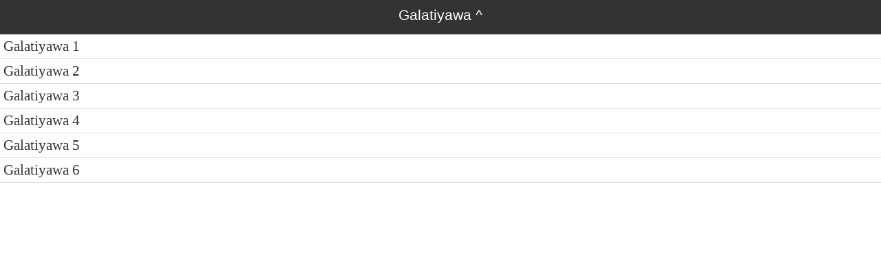

--- FILE ---
content_type: text/html
request_url: http://ebible.org/study/content/texts/jid/GL.html
body_size: 826
content:
<!DOCTYPE html>
<html>
<head>
<meta charset='utf-8' />
<meta name='viewport' content='width=device-width, initial-scale=1.0, user-scalable=no' />
<title>Bu New Testament Galatiyawa</title>
<link href='dejavuserif.css' rel='stylesheet' />
<link href='fallback.css' rel='stylesheet' />
</head>
<body dir='ltr' class='section-list dejavu_serif'>
<div class='header'><div class='nav'>
<span class='name dejavu_serif'>Galatiyawa</span>
<a class='home' href='index.html'>^</a>
</div></div>
<ul class='section-list dejavu_serif'>
<li><a href='GL1.html'>Galatiyawa 1</a></li>
<li><a href='GL2.html'>Galatiyawa 2</a></li>
<li><a href='GL3.html'>Galatiyawa 3</a></li>
<li><a href='GL4.html'>Galatiyawa 4</a></li>
<li><a href='GL5.html'>Galatiyawa 5</a></li>
<li><a href='GL6.html'>Galatiyawa 6</a></li>
</ul></body></html>
